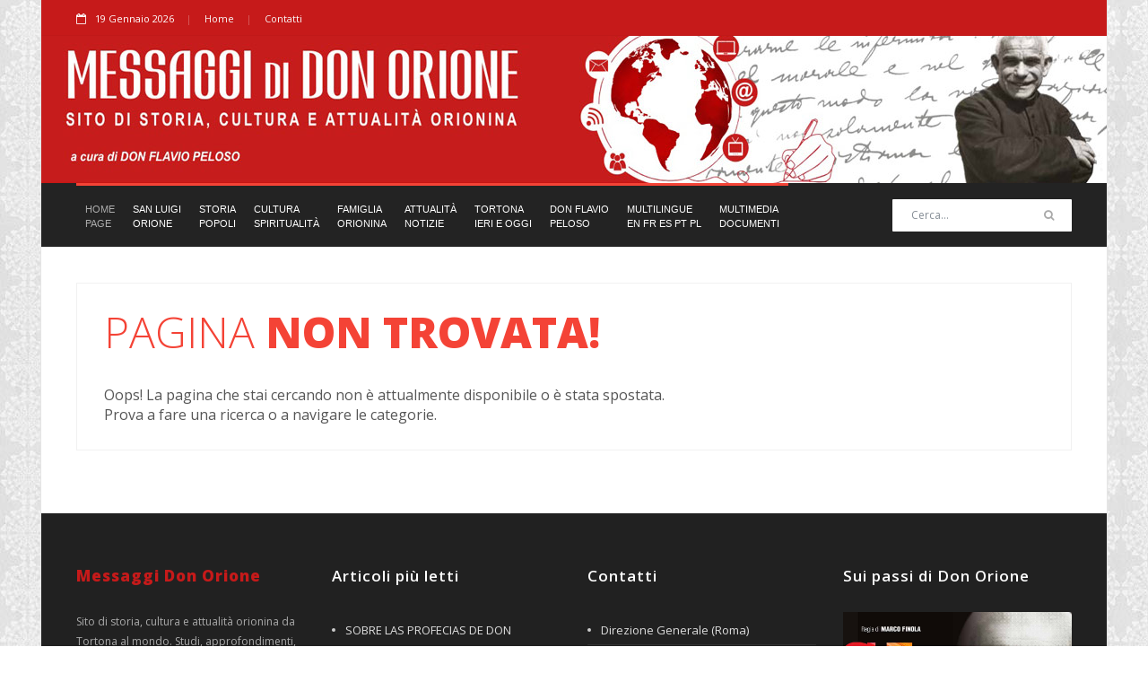

--- FILE ---
content_type: text/html; charset=UTF-8
request_url: https://messaggidonorione.it/categoria.asp?ID=35
body_size: 6926
content:
<!doctype html>

  

<html lang="it" class="no-js">
<head>
	<title>404 - Messaggi Don Orione</title>

	<meta charset="utf-8">

	<meta http-equiv="X-UA-Compatible" content="IE=edge">
	<meta name="viewport" content="width=device-width, initial-scale=1, maximum-scale=1">
	<link href="https://fonts.googleapis.com/css?family=Open+Sans:300,300i,400,400i,600,600i,700,700i,800" rel="stylesheet">

	<link rel="stylesheet" href="https://messaggidonorione.it/css/modernmag-assets.min.css">
	<link rel="stylesheet" type="text/css" href="https://messaggidonorione.it/css/style.css">

</head>
<body  class="boxed-style">

	<!-- Container -->
	<div id="container">
		<!-- Header
		    ================================================== -->
		<script>
	
	
	function Cerca(x){
		{
				// ** Controlla la correttezza di tutti i campi del form **
				if (window.document.getElementById('RiCerca').value == '') {
				  alert("Devi ricercare qualcosa!");
				  return false ;
				}
				
				if (window.document.getElementById('RiCerca').value.length < 3) {
					alert("Il testo da cercare deve contenere almeno 3 caratteri.");
					return;
				}
			 
			 window.document.getElementById('frmCerca').action = 'https://messaggidonorione.it/cerca';
			 window.document.getElementById('frmCerca').submit();
			
		  }
		}
		
		
	function CercaMob(x){
	{
			// ** Controlla la correttezza di tutti i campi del form **
			if (window.document.getElementById('RiCercaM').value == '') {
			  alert("Devi ricercare qualcosa!");
			  return false ;
			}
			
			if (window.document.getElementById('RiCercaM').value.length < 3) {
				alert("Il testo da cercare deve contenere almeno 3 caratteri.");
				return;
			}
		 
		 window.document.getElementById('frmCercaM').action = 'https://messaggidonorione.it/cerca';
		 window.document.getElementById('frmCercaM').submit();
		
	  }
	}	
	
</script>

<header class="clearfix">

	<div class="top-line">
		<div class="container">
			<div class="row">
				<div class="col-md-8 col-sm-9">
					<ul class="info-list">
						<li>
							<span class="live-time"><i class="fa fa-calendar-o"></i>19 Gennaio 2026</span>
						</li>
						<li>
							<a href="https://messaggidonorione.it">Home</a>
						</li>
						 
						<li>
							<a href="https://messaggidonorione.it/contatti">Contatti</a>
						</li>
						 
					</ul>
				</div>	
				<div class="col-md-4 col-sm-3">
					<!--<ul class="social-icons">
						<li><a class="facebook" href="https://www.facebook.com/profile.php?id=100012779643077" targert="_blank"><i class="fa fa-facebook"></i></a></li>
						
						<li><a class="twitter" href="home-boxed.html#"><i class="fa fa-twitter"></i></a></li>
						<li><a class="google" href="home-boxed.html#"><i class="fa fa-google-plus"></i></a></li>
						<li><a class="linkedin" href="home-boxed.html#"><i class="fa fa-linkedin"></i></a></li>
						<li><a class="instagram" href="home-boxed.html#"><i class="fa fa-instagram"></i></a></li>
				
					</ul>	-->
				</div>	
			</div>
		</div>
	</div>

 
	 <a href="https://messaggidonorione.it"><picture >
		 <!-- Immagine per dispositivi mobili -->
		 <source srcset="https://messaggidonorione.it/images/TestatinaHomeMobile.jpg" media="(max-width: 768px)" >
		 
		 <!-- Immagine per desktop -->
		 <img src="https://messaggidonorione.it/images/TestatinaHome2.jpg" alt="Testatina">
	 </picture></a>
	 
	 
	<nav class="navbar navbar-expand-lg navbar-dark bg-dark">
		<div class="container">
			<button class="navbar-toggler" type="button" data-toggle="collapse" data-target="#navbarSupportedContent" aria-controls="navbarSupportedContent" aria-expanded="false" aria-label="Toggle navigation">
				<span class="navbar-toggler-icon"></span>
			</button>
			
			<form class="form-inline my-2 my-lg-0  d-block d-lg-none" style="right: 10px"  name ="frmCerca"   method="POST" action=""  id="frmCerca">
				<input value="" id="RiCerca" name ="RiCerca" class="form-control mr-sm-2" type="search" placeholder="Cerca..." aria-label="Search" onkeypress="javascript: if (event.charCode==13 || event.keyCode==13) { Cerca(value); return false; };">
				 
			</form>
			
			
			<div class="collapse navbar-collapse" id="navbarSupportedContent">
				
				
				
				
				<ul class="navbar-nav mr-auto">
					
					
					
					
					
					
					<li class="nav-item ">
						<a class="nav-link world" href="https://messaggidonorione.it" style="color:#aeaeae !important">Home<br>Page</a>
					</li>
				 
					
					
										
					<li class="nav-item drop-link">
						<a class="nav-link world" href="#_">San Luigi<br>Orione</a>
						<ul class="dropdown" style="width: 250px">
							
							
															<li>
									<a href="https://messaggidonorione.it/categorie/10/biografia-di-don-orione" class="item_custom">
										Biografia di Don Orione									</a>
 
																	</li>
															<li>
									<a href="https://messaggidonorione.it/categorie/67/devozione-a-don-orione" class="item_custom">
										Devozione a Don Orione									</a>
 
																	</li>
															<li>
									<a href="https://messaggidonorione.it/categorie/11/don-orione-visto-da" class="item_custom">
										Don Orione visto da...									</a>
 
																	</li>
															<li>
									<a href="https://messaggidonorione.it/categorie/12/fotostoria" class="item_custom">
										Fotostoria									</a>
 
																	</li>
															<li>
									<a href="https://messaggidonorione.it/categorie/9/bibliografia-orionina" class="item_custom">
										Bibliografia orionina									</a>
 
																	</li>
														
							
							
							
							
							
							
							
							
							
							
							
							
							
							
							
							
							
						
							</ul>
					</li>
					
					
										
					<li class="nav-item drop-link">
						<a class="nav-link world" href="#_">Storia<br>Popoli</a>
						<ul class="dropdown" style="width: 250px">
							
							
															<li>
									<a href="https://messaggidonorione.it/categorie/23/popoli-e-nazioni" class="item_custom">
										Popoli e Nazioni									</a>
 
																	</li>
															<li>
									<a href="https://messaggidonorione.it/categorie/25/persone-della-storia" class="item_custom">
										Persone della storia									</a>
 
																	</li>
															<li>
									<a href="https://messaggidonorione.it/categorie/26/fatti-e-idee" class="item_custom">
										Fatti e Idee									</a>
 
																	</li>
															<li>
									<a href="https://messaggidonorione.it/categorie/68/luoghi-della-storia" class="item_custom">
										Luoghi della storia									</a>
 
																	</li>
															<li>
									<a href="https://messaggidonorione.it/categorie/108/don-orione-e-il-novecento" class="item_custom">
										Don Orione e il Novecento									</a>
 
																	</li>
														
							
							
							
							
							
							
							
							
							
							
							
							
							
							
							
							
							
						
							</ul>
					</li>
					
					
										
					<li class="nav-item drop-link">
						<a class="nav-link world" href="#_">Cultura<br>Spiritualità</a>
						<ul class="dropdown" style="width: 250px">
							
							
															<li>
									<a href="https://messaggidonorione.it/categorie/86/multilingue" class="item_custom">
										MULTILINGUE									</a>
 
																	</li>
															<li>
									<a href="https://messaggidonorione.it/categorie/27/persone-della-cultura" class="item_custom">
										Persone della cultura									</a>
 
																	</li>
															<li>
									<a href="https://messaggidonorione.it/categorie/28/cultura-orionina" class="item_custom">
										Cultura orionina									</a>
 
																	</li>
															<li>
									<a href="https://messaggidonorione.it/categorie/29/cammini-di-santita" class="item_custom">
										Cammini di santità									</a>
 
																	</li>
															<li>
									<a href="https://messaggidonorione.it/categorie/30/vita-spirituale" class="item_custom">
										Vita spirituale									</a>
 
																	</li>
														
							
							
							
							
							
							
							
							
							
							
							
							
							
							
							
							
							
						
							</ul>
					</li>
					
					
										
					<li class="nav-item drop-link">
						<a class="nav-link world" href="#_">Famiglia<br>Orionina</a>
						<ul class="dropdown" style="width: 250px">
							
							
															<li>
									<a href="https://messaggidonorione.it/categorie/107/piccola-opera-divina-provvidenza" class="item_custom">
										Piccola Opera Divina Provvidenza									</a>
 
																	</li>
															<li>
									<a href="#" class="item_custom">
										Figli della Divina Provvidenza<i class='fa fa-angle-right' aria-hidden='true'></i>									</a>
 
																			<ul class="dropdown level2">
																							<li>
													
													
													<a href="https://messaggidonorione.it/categorie/93/la-congregazione">
														&nbsp;La Congregazione													</a>
												</li>
																							<li>
													
													
													<a href="https://messaggidonorione.it/categorie/81/religiosi-orionini">
														&nbsp;Religiosi Orionini													</a>
												</li>
																							<li>
													
													
													<a href="https://messaggidonorione.it/categorie/39/fratelli">
														&nbsp;Fratelli													</a>
												</li>
																							<li>
													
													
													<a href="https://messaggidonorione.it/categorie/71/eremiti-della-divina-provvidenza">
														&nbsp;Eremiti della Divina Provvidenza													</a>
												</li>
																					</ul>
																	</li>
															<li>
									<a href="https://messaggidonorione.it/categorie/106/piccole-suore-missionarie-della-carita" class="item_custom">
										Piccole Suore Missionarie della Carità									</a>
 
																	</li>
															<li>
									<a href="https://messaggidonorione.it/categorie/42/istituto-secolare-orionino" class="item_custom">
										Istituto Secolare Orionino									</a>
 
																	</li>
															<li>
									<a href="#" class="item_custom">
										Movimento Laicale Orionino<i class='fa fa-angle-right' aria-hidden='true'></i>									</a>
 
																			<ul class="dropdown level2">
																							<li>
													
													
													<a href="https://messaggidonorione.it/categorie/94/mlo">
														&nbsp;MLO													</a>
												</li>
																							<li>
													
													
													<a href="https://messaggidonorione.it/categorie/49/laici-sui-passi-di-don-orione">
														&nbsp;Laici sui passi di don Orione													</a>
												</li>
																					</ul>
																	</li>
															<li>
									<a href="#" class="item_custom">
										SANTI DI FAMIGLIA - Postulazione<i class='fa fa-angle-right' aria-hidden='true'></i>									</a>
 
																			<ul class="dropdown level2">
																							<li>
													
													
													<a href="https://messaggidonorione.it/categorie/99/causa-di-don-orione">
														&nbsp;Causa di Don Orione													</a>
												</li>
																							<li>
													
													
													<a href="https://messaggidonorione.it/categorie/32/francesco-drzewiecki">
														&nbsp;Francesco Drzewiecki													</a>
												</li>
																							<li>
													
													
													<a href="https://messaggidonorione.it/categorie/34/carlo-sterpi">
														&nbsp;Carlo Sterpi													</a>
												</li>
																							<li>
													
													
													<a href="https://messaggidonorione.it/categorie/33/martiri-spagnoli">
														&nbsp;Martiri spagnoli													</a>
												</li>
																							<li>
													
													
													<a href="https://messaggidonorione.it/categorie/35/frate-ave-maria">
														&nbsp;Frate Ave Maria													</a>
												</li>
																							<li>
													
													
													<a href="https://messaggidonorione.it/categorie/36/maria-plautilla">
														&nbsp;Maria Plautilla													</a>
												</li>
																							<li>
													
													
													<a href="https://messaggidonorione.it/categorie/37/gaspare-goggi">
														&nbsp;Gaspare Goggi													</a>
												</li>
																							<li>
													
													
													<a href="https://messaggidonorione.it/categorie/97/p-giovanni-messina">
														&nbsp;P. Giovanni Messina													</a>
												</li>
																							<li>
													
													
													<a href="https://messaggidonorione.it/categorie/98/mons-adolfo-barberis">
														&nbsp;Mons. Adolfo Barberis													</a>
												</li>
																					</ul>
																	</li>
														
							
							
							
							
							
							
							
							
							
							
							
							
							
							
							
							
							
						
							</ul>
					</li>
					
					
										
					<li class="nav-item drop-link">
						<a class="nav-link world" href="#_">Attualità<br>Notizie</a>
						<ul class="dropdown" style="width: 250px">
							
							
															<li>
									<a href="https://messaggidonorione.it/categorie/50/finestra-sulla-chiesa" class="item_custom">
										Finestra sulla Chiesa									</a>
 
																	</li>
															<li>
									<a href="https://messaggidonorione.it/categorie/51/finestra-sul-mondo" class="item_custom">
										Finestra sul mondo									</a>
 
																	</li>
															<li>
									<a href="https://messaggidonorione.it/categorie/96/finestra-sulla-congregazione" class="item_custom">
										Finestra sulla Congregazione									</a>
 
																	</li>
														
							
							
							
							
							
							
							
							
							
							
							
							
							
							
							
							
							
						
							</ul>
					</li>
					
					
										
					<li class="nav-item drop-link">
						<a class="nav-link world" href="#_">Tortona<br>Ieri e Oggi</a>
						<ul class="dropdown" style="width: 250px">
							
							
															<li>
									<a href="https://messaggidonorione.it/categorie/111/don-orione-e-tortona" class="item_custom">
										Don Orione e Tortona									</a>
 
																	</li>
															<li>
									<a href="https://messaggidonorione.it/categorie/112/paterno" class="item_custom">
										Paterno									</a>
 
																	</li>
															<li>
									<a href="https://messaggidonorione.it/categorie/113/notizie" class="item_custom">
										Notizie									</a>
 
																	</li>
															<li>
									<a href="https://messaggidonorione.it/categorie/114/orionini-a-tortona" class="item_custom">
										Orionini a Tortona									</a>
 
																	</li>
															<li>
									<a href="https://messaggidonorione.it/categorie/115/museo-paterno" class="item_custom">
										Museo Paterno									</a>
 
																	</li>
														
							
							
							
							
							
							
							
							
							
							
							
							
							
							
							
							
							
						
							</ul>
					</li>
					
					
										
					<li class="nav-item drop-link">
						<a class="nav-link world" href="#_">Don Flavio<br>Peloso</a>
						<ul class="dropdown" style="width: 250px">
							
							
															<li>
									<a href="https://messaggidonorione.it/categorie/52/pagine-di-vita" class="item_custom">
										Pagine di vita									</a>
 
																	</li>
															<li>
									<a href="#" class="item_custom">
										Superiore generale (2004-2016)<i class='fa fa-angle-right' aria-hidden='true'></i>									</a>
 
																			<ul class="dropdown level2">
																							<li>
													
													
													<a href="https://messaggidonorione.it/categorie/54/le-circolari">
														&nbsp;Le Circolari													</a>
												</li>
																							<li>
													
													
													<a href="https://messaggidonorione.it/categorie/55/scritti-e-discorsi">
														&nbsp;Scritti e Discorsi													</a>
												</li>
																							<li>
													
													
													<a href="https://messaggidonorione.it/categorie/56/fatti--relazioni">
														&nbsp;Fatti  relazioni													</a>
												</li>
																					</ul>
																	</li>
															<li>
									<a href="https://messaggidonorione.it/categorie/61/studi" class="item_custom">
										Studi									</a>
 
																	</li>
															<li>
									<a href="https://messaggidonorione.it/categorie/62/scritti-e-discorsi" class="item_custom">
										Scritti e discorsi									</a>
 
																	</li>
															<li>
									<a href="https://messaggidonorione.it/categorie/74/editoriali" class="item_custom">
										Editoriali									</a>
 
																	</li>
															<li>
									<a href="https://messaggidonorione.it/categorie/63/bibliografia" class="item_custom">
										Bibliografia									</a>
 
																	</li>
														
							
							
							
							
							
							
							
							
							
							
							
							
							
							
							
							
							
						
							</ul>
					</li>
					
					
										
					<li class="nav-item drop-link">
						<a class="nav-link world" href="#_">Multilingue<br>en fr es pt pl</a>
						<ul class="dropdown" style="width: 250px">
							
							
															<li>
									<a href="https://messaggidonorione.it/categorie/88/portugues" class="item_custom">
										Português									</a>
 
																	</li>
															<li>
									<a href="https://messaggidonorione.it/categorie/89/francais" class="item_custom">
										Français									</a>
 
																	</li>
															<li>
									<a href="https://messaggidonorione.it/categorie/87/espanol" class="item_custom">
										Español									</a>
 
																	</li>
															<li>
									<a href="https://messaggidonorione.it/categorie/90/po-polsku" class="item_custom">
										Po polsku									</a>
 
																	</li>
															<li>
									<a href="https://messaggidonorione.it/categorie/91/english" class="item_custom">
										English									</a>
 
																	</li>
															<li>
									<a href="https://messaggidonorione.it/categorie/92/altre-lingue" class="item_custom">
										ALTRE LINGUE									</a>
 
																	</li>
														
							
							
							
							
							
							
							
							
							
							
							
							
							
							
							
							
							
						
							</ul>
					</li>
					
					
										
					<li class="nav-item drop-link">
						<a class="nav-link world" href="#_">Multimedia<br>Documenti</a>
						<ul class="dropdown" style="width: 250px">
							
							
															<li>
									<a href="gallery" class="item_custom">
										Fotografie									</a>
 
																	</li>
															<li>
									<a href="https://messaggidonorione.it/categorie/65/video" class="item_custom">
										Video									</a>
 
																	</li>
															<li>
									<a href="https://messaggidonorione.it/categorie/66/download-documenti" class="item_custom">
										Download documenti									</a>
 
																	</li>
															<li>
									<a href="https://messaggidonorione.it/categorie/109/sui-passi-di-don-orione" class="item_custom">
										Sui Passi di Don Orione									</a>
 
																	</li>
														
							
							
							
							
							
							
							
							
							
							
							
							
							
							
							
							
							
						
							</ul>
					</li>
					
					
										
					
				</ul>
				<form class="form-inline my-2 my-lg-0"  name ="frmCercaM"   method="POST" action=""  id="frmCercaM">
					<input value="" id="RiCercaM" name ="RiCercaM" class="form-control mr-sm-2" type="search" placeholder="Cerca..." aria-label="Search" onkeypress="javascript: if (event.charCode==13 || event.keyCode==13) { CercaMob(value); return false; };">
					<button class="btn btn-primary my-2 my-sm-0" type="button" onclick="CercaMob();"><i class="fa fa-search"></i></button>
				</form>
			</div>
		</div>
	</nav>
</header>		<!-- End Header -->

		<!-- content-section 
			================================================== -->
		<section id="content-section">
			<div class="container">

				<div class="row">
					 

					<div class="col-lg-12">
						
						<!-- Sidebar -->
						 <div class="error-box">
							 <div class="error-banner">
								 <h1>Pagina <span>NON TROVATA!</span></h1>
								 <br><p>Oops! La pagina che stai cercando non è attualmente disponibile o è stata spostata.<br>Prova a fare una ricerca o a navigare le categorie.</p>
							 </div>
							 
						 </div>

					</div>
				</div>
				
				
				
			 
			</div>
		</section>
		<!-- End content section -->
		
	 
		
		
		<!-- footer 
			================================================== -->
		<footer>
	<div class="container">

		<div class="up-footer">
			<div class="row">

				<div class="col-lg-3 col-md-6">
					<div class="footer-widget text-widget">
						<h1 style="color:#c61a1a; font-weight: 900">Messaggi Don Orione</h1>
						<p>Sito di storia, cultura e attualità orionina da Tortona al mondo. Studi, approfondimenti, commenti, in varie lingue, suddivisi per sezioni di interesse, con documenti, foto d’archivio, video, una miniera cui attingere facilmente. </p>
						
						
					</div>
				</div>

				<div class="col-lg-3 col-md-6">
					<div class="footer-widget popular-widget">
						<h1>Articoli più letti</h1>
						<ul class="list-news">
							
														
							
							<li>
								<h2><a href="https://messaggidonorione.it/articoli/1293/sobre-las-profecias-de-don-orione">SOBRE LAS PROFECIAS DE DON ORIONE.</a></h2>
							</li>
							
														
							
							<li>
								<h2><a href="https://messaggidonorione.it/articoli/1596/leone-xiii-il-papa-della-gioventu-di-don-orione">LEONE XIII: il Papa della gioventù di Don Orione</a></h2>
							</li>
							
														
							
							<li>
								<h2><a href="https://messaggidonorione.it/articoli/1267/centro-don-orione-di-monte-mario-storia-e-attualita">CENTRO DON ORIONE DI MONTE MARIO. Storia e attualità.</a></h2>
							</li>
							
														
							
							<li>
								<h2><a href="https://messaggidonorione.it/articoli/1292/la-madonna-dal-manto-azzurro">LA MADONNA DAL MANTO AZZURRO. </a></h2>
							</li>
							
														
							
							<li>
								<h2><a href="https://messaggidonorione.it/articoli/1051/natale-un-documento-conferma-la-nascita-di-gesu-il-25-dicembre">NATALE: Un documento conferma la nascita di Gesù il 25 dicembre.</a></h2>
							</li>
							
														
						</ul>
					</div>
				</div>

				<div class="col-lg-3 col-md-6">
					<div class="footer-widget featured-widget">
						<h1>Contatti</h1>
						
						
						
					  
						  
						 
						<ul class="list-news">
							
						 
							
							<li>
								<h2><a href="https://messaggidonorione.it/articoli/1646/direzione-generale">Direzione Generale (Roma)</a></h2>
							</li>
							
							<li>
								<h2><a href="https://messaggidonorione.it/articoli/1647/pastorale-giovanile-ed-esperienze-missionarie">Pastorale giovanile ed esperienze missionarie</a></h2>
							</li>
							
							<li>
								<h2><a href="https://messaggidonorione.it/articoli/1648/voazione-sacerdotali-e-religiose-don-orione">Vocazioni sacerdotali e religiose con Don Orione</a></h2>
							</li>
							
							<li>
								<h2><a href="https://messaggidonorione.it/articoli/1649/centro-di-formazione-orionina">Centro di Formazione Orionina (Casa Madre di Tortona)</a></h2>
							</li>
							
							<li>
								<h2><a href="https://messaggidonorione.it/articoli/1651/redazione-don-orione-oggi">Don Orione Oggi (Redazione)</a></h2>
							</li>
							
							<li>
								<h2><a href="https://messaggidonorione.it/articoli/1652/redazione-messaggi-don-orione">Messaggi di Don Orione  (Redazione)</a></h2>
							</li>
							
							
							
							 
							
							
						</ul>

					</div>
				</div>

				<div class="col-lg-3 col-md-6">
					<div class="footer-widget tags-widget">
						<h1>Sui passi di Don Orione</h1>
						 <a href="https://www.suipassididonorione.it" target="_blank"><img src="https://www.suipassididonorione.it/images/Manifesto-R.jpg" style="width:100%; padding-bottom:15px"></a>
						 <p>Il Film conduce sui passi di Don Orione attraverso luoghi, fatti e pensieri per rivivere l’avventura umana di san Luigi Orione.<br>
							 <a href="https://www.suipassididonorione.it" target="_blank" style="color:#c61a1a">Vai al sito del film</a>
						 </p>
					</div>
				</div>

			</div>
		</div>

		<div class="down-footer">
			<ul class="list-footer">
				<li><a href="https://messaggidonorione.it">Home</a></li>
 				<li><a href="https://messaggidonorione.it/privacy">Privacy policy</a></li>
				<li><a href="https://messaggidonorione.it/cookie-policy">Cookie policy</a></li>
				<li><a href="https://messaggidonorione.it/contatti">Contatti</a></li>
			</ul>
			<p>&copy; Copyright 2026 <a href="#_" class="go-top"><i class="fa fa-caret-up" aria-hidden="true"></i></a></p>
		</div>

	</div>
</footer>		<!-- End footer -->

	</div>
	<!-- End Container -->




	<script src="https://messaggidonorione.it/js/modernmag-plugins.min.js"></script>
	<script src="https://messaggidonorione.it/js/popper.js"></script>
	<script src="https://messaggidonorione.it/js/bootstrap.min.js"></script>
 	<script src="https://messaggidonorione.it/js/script.js"></script>
	
</body>
</html>

 